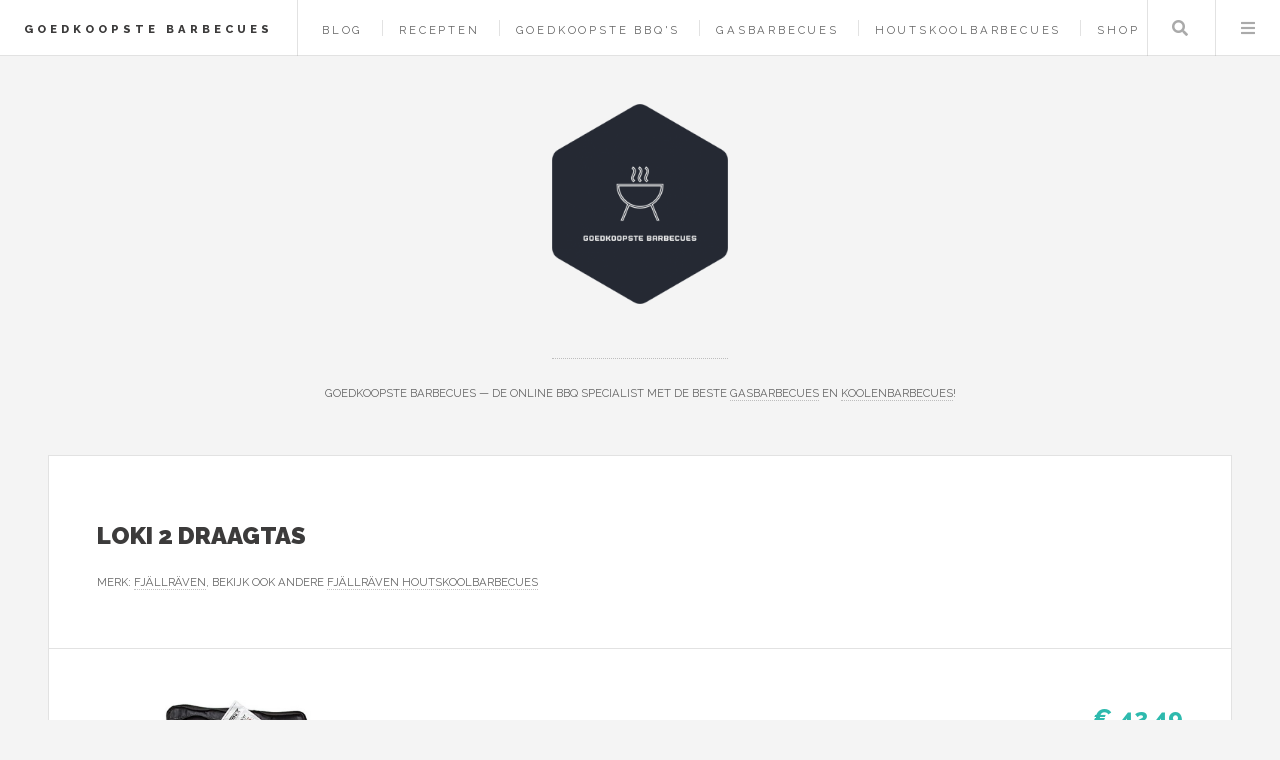

--- FILE ---
content_type: text/html; charset=UTF-8
request_url: https://www.goedkoopste-barbecues.nl/product/loki-2-draagtas
body_size: 5960
content:
<!DOCTYPE HTML>
<html lang="nl-nl">
<head>
    <title>Loki 2 Draagtas kopen? — Goedkoopste Barbecues</title>
    <meta charset="utf-8" />
    <meta name="viewport" content="width=device-width, initial-scale=1, user-scalable=yes" />
    <meta name="description" content="Eigenschappen:    * Draagtas voor opslag en vervoer van de compacte Loki tentkachel en camping kachel  * Extra accessoires kunnen met twee clip sluitingen aan de bovenkant worden bevestigd  * Gemaakt..." />
    <link rel="preconnect" href="https://fonts.googleapis.com" crossorigin />
    <link rel="preconnect" href="https://fonts.gstatic.com" crossorigin />
    <link rel="stylesheet" href="https://fonts.googleapis.com/css?family=Source+Sans+Pro:400,700|Raleway:400,800,900&display=swap" />
    <link href="/assets/css/main.css?v=2" rel="preload" as="style" crossorigin />
    <link href="/assets/css/main.css?v=2" rel="stylesheet"  />
    <link rel="shortcut icon" href="/images/logos/goedkoopste-barbecues_favicon.png" />
    <script async defer data-website-id="41b093b5-f845-4586-bf0c-da1c8f9c6ea6" src="https://umami.sboersma.nl/script.js"></script>
    
    <script type='application/ld+json'>
{
  "@context": "https://www.schema.org",
  "@type": "product",
    "brand": {
    "@type": "Brand",
    "name": "Fjällräven"
  },
    "name": "Loki 2 Draagtas",
    "category": "Houtskoolbarbecues",
    "image": "https://www.goedkoopste-barbecues.nl/images/show/product/loki-2-draagtas.jpg",
  "description": "Eigenschappen:    * Draagtas voor opslag en vervoer van de compacte Loki tentkachel en camping kachel  * Extra accessoires kunnen met twee clip sluitingen aan de bovenkant worden bevestigd  * Gemaakt ",
    "offers": {
      "@type": "Offer",
      "price": "42.49",
      "priceCurrency": "EUR",
      "priceValidUntil": "2025-12-07",
      "availability": "https://schema.org/InStock"
    }
    }
 </script>
    <style>
        .product-image {
            border: 3px solid #fff;
        }
        .product-image:hover {
            border: 3px solid #2ebaae;
        }
    </style>
</head>
<body class="is-preload">
<div id="wrapper">
    <header id="header">
        <h1><a href="/">Goedkoopste Barbecues</a></h1>
        <nav class="links">
            <ul>
                                        <li><a href="/blog">Blog</a></li>

                                    <li><a href="/bbq-recepten">Recepten</a></li>
                
                                <li><a href="/goedkoopste">Goedkoopste BBQ&#039;s</a></li>
                                <li><a href="/shop/gasbarbecues">Gasbarbecues</a></li>
                                <li><a href="/shop/houtskoolbarbecues">Houtskoolbarbecues</a></li>
                                <li><a href="/shop">Shop</a></li>
                                                    </ul>

        </nav>
        <nav class="main">
            <ul>
                <li class="search">
                    <a class="fa-search" href="#search">Zoeken</a>
                    <form id="search" method="get" action="/shop/zoeken">
                        <input type="text" name="q" placeholder="Zoeken" value="" />
                    </form>
                </li>
                <li class="menu">
                    <a class="fa-bars" href="#menu">Menu</a>
                </li>
            </ul>
        </nav>
    </header>

    <section id="menu">

        <section>
            <form class="search" method="get" action="/shop/zoeken">
                <input type="text" name="q" placeholder="Zoeken" value="" />
            </form>
        </section>

        <section>
            <ul class="links">
                                <li><a href="/blog"><h3>Blog</h3></a></li>


                                    <li><a href="/bbq-recepten"><h3>Recepten</h3></a></li>
                
                
                    <li>
                        <a href="/goedkoopste">
                            <h3>Goedkoopste BBQ&#039;s</h3>
                        </a>
                    </li>
                
                    <li>
                        <a href="/shop/gasbarbecues">
                            <h3>Gasbarbecues</h3>
                        </a>
                    </li>
                
                    <li>
                        <a href="/shop/houtskoolbarbecues">
                            <h3>Houtskoolbarbecues</h3>
                        </a>
                    </li>
                
                    <li>
                        <a href="/shop">
                            <h3>Shop</h3>
                        </a>
                    </li>
                                                </ul>
        </section>
    </section>

    <div id="main">
        
    <article class="post">
        <header>
            <div class="title">
                <h2 style="letter-spacing: 0">Loki 2 Draagtas</h2>
                                <p style="letter-spacing: 0;">
                    
                    Merk: <a href="/merk/fjallraven"  aria-label="Bekijk alles van het merk Fjällräven">Fjällräven</a>, bekijk ook andere <a href="/merk/fjallraven/houtskoolbarbecues" aria-label="Bekijk andere Fjällräven Houtskoolbarbecues">Fjällräven Houtskoolbarbecues</a></p>
                            </div>
        </header>

        <div href="/product/loki-2-draagtas" class="image product-image" style="float:left;background-image:url(/images/show/product/loki-2-draagtas.jpg);background-size:contain;width:250px;height:250px;background-position:center center;background-repeat:no-repeat; margin: auto 40px 40px auto;cursor:pointer;" onclick="document.getElementById('productform').submit();" title="Meer informatie"></div>

        <div class="buy-block" style="width: 300px;float:right;text-align: right">
                        <a href="/product/loki-2-draagtas" style="color:#2ebaae;font-weight:bold;font-family:'Raleway', Helvetica, sans-serif;float:right;font-size:150%;text-decoration: none;border-bottom:0;margin-left: 40px;">&euro; 42,49</a>

            <ul class="list-unstyled" style="clear:both;list-style-type: none;font-size:13px;text-align: right;">
                <li>Op voorraad. Voor 23:59 uur besteld, woensdag in huis</li>
                <li><span class="fw-bold text-dark-green" style="color:#28a745">Inclusief</span> verzendkosten</li>
                <li>Ophalen bij een afhaalpunt mogelijk</li>
                <li>30 dagen bedenktijd en <span class="fw-bold text-dark-green" style="color:#28a745">gratis</span> retourneren</li>
                <li>Dag en nacht klantenservice</li>
            </ul>


            <form method="post" action="/product/loki-2-draagtas" id="productform">
                <input type="hidden" name="_token" value="4IJ004o4PQZOxGXzkbXYb1nqea8DuWtjXdrE03x2" autocomplete="off">                <button type="submit" class="button" style=" right: 20px;bottom: 20px;background-color:#03bdae;padding:0;float:right;">
                    <img src="/images/button.png" alt="Meer informatie" style="height: 100%" />
                </button>

            </form>
                        </div>





        <p>
        <h4 style="clear:both;">Productomschrijving</h4>
        <div style="font-size:16px;">

        Eigenschappen: <br /> <br /> <br /> * Draagtas voor opslag en vervoer van de compacte Loki tentkachel en camping kachel <br /> * Extra accessoires kunnen met twee clip sluitingen aan de bovenkant worden bevestigd <br /> * Gemaakt van hoogwaardige ripstop stof - veerkrachtig en scheurvast! <br /> * Gewatteerde binnenkant zodat niets kan wiebelen of wegglijden <br /> * Extra draagcomfort dankzij twee handgrepen en een afneembare (verstelbare) schouderband <br /> * Een ruim vak met ritssluiting in het klepvak om extra kleine onderdelen in op te bergen (bijv. de Petromax vuurkit of asvanger) <br /> * Geschikt voor de Loki: het zakdeksel wikkelt zich om de bevestiging van de kachelpijp <br /> * Geborduurd met het Petromax logo Specificaties <br /> <br /> <br /> * Gewicht: 500 gram <br /> * Afmetingen: 55 x 30 x 35 cm (B x H x D)
        </p>
        </div>
        
        
        <div style="clear: both;"></div>

                    <h4>Algemene kenmerken</h4>
            <table style="font-size:16px;">
                                <tr><td width="40%">Kleur</td><td>Zwart</td></tr>
                                <tr><td width="40%">Materiaal</td><td>Kunststof</td></tr>
                        </table>
                        <h4>Afmetingen</h4>
            <table style="font-size:16px;">
                                <tr><td width="40%">Product breedte</td><td>55 cm</td></tr>
                                <tr><td width="40%">Product hoogte</td><td>30 cm</td></tr>
                                <tr><td width="40%">Product gewicht</td><td>2356 g</td></tr>
                        </table>
                        <h4>Opties</h4>
            <table style="font-size:16px;">
                                <tr><td width="40%">Inclusief wielen</td><td>Nee</td></tr>
                                <tr><td width="40%">Inclusief thermometer</td><td>Nee</td></tr>
                                <tr><td width="40%">Met zijbrander</td><td>Nee</td></tr>
                                <tr><td width="40%">Met zijtafel</td><td>Nee</td></tr>
                        </table>
                        <h4>Productinformatie</h4>
            <table style="font-size:16px;">
                                <tr><td width="40%">EAN</td><td>4250435701966</td></tr>
                        </table>
                        <h4>Fabrieksgarantie</h4>
            <table style="font-size:16px;">
                                <tr><td width="40%">Fabrieksgarantie termijn</td><td>Geen fabrieksgarantie</td></tr>
                                <tr><td width="40%">Uitzonderingen fabrieksgarantie</td><td>Niet van toepassing</td></tr>
                        </table>
                        <h4>Overige kenmerken</h4>
            <table style="font-size:16px;">
                                <tr><td width="40%">Adres verantwoordelijke marktdeelnemer in de EU</td><td>Deze informatie volgt nog / Ces informations suivront bientôt</td></tr>
                                <tr><td width="40%">CE markering</td><td>Niet van toepassing</td></tr>
                                <tr><td width="40%">MPN (Manufacturer Part Number)</td><td>2356</td></tr>
                                <tr><td width="40%">Taal handleiding</td><td>Duits</td></tr>
                                <tr><td width="40%">Type barbecue</td><td>Houtskoolbarbecue</td></tr>
                                <tr><td width="40%">Verpakking breedte</td><td>3 mm</td></tr>
                                <tr><td width="40%">Verpakking hoogte</td><td>45 mm</td></tr>
                                <tr><td width="40%">Verpakking lengte</td><td>345 mm</td></tr>
                                <tr><td width="40%">eWaste</td><td>Nee</td></tr>
                        </table>
                        <h4>EAN</h4>
            <table style="font-size:16px;">
                                <tr><td width="40%">EAN</td><td>4250435701966</td></tr>
                        </table>
            
        <br style="clear: both"/>

        <footer>
                        <p>Categorie: <a href="/shop/houtskoolbarbecues" >Houtskoolbarbecues</a></p>
                                        <ul class="actions">
                <li>
                    <form method="post" action="/product/loki-2-draagtas" id="productform">
                        <input type="hidden" name="_token" value="4IJ004o4PQZOxGXzkbXYb1nqea8DuWtjXdrE03x2" autocomplete="off">                        <button type="submit" class="button" style="position: absolute; right: 56px;bottom: 56px;background-color:#03bdae;padding:0;">
                            <img src="/images/button.png" alt="Meer informatie" style="height: 100%" />
                        </button>
                        <br/>
                        <br/>

                    </form>
                </li>
            </ul>
                    
        </footer>
    </article>

            <article class="post" style="background-color:#ebe6d7; padding:1em;">
            <strong>Lees meer:</strong> <a href="/blog/ontdek-de-authentieke-smaken-van-houtskoolbarbecues-tips-en-trucs">Ontdek De Authentieke Smaken van Houtskoolbarbecues: Tips en Trucs</a>
        </article>
    
            <h2>Anderen bekeken ook</h2>
                    <article class="mini-post" style="padding:20px;">
    <div style="display: block;position: relative">
        <div style="width: 200px;height:200px;float: left;">
            <a href="/product/bastard-butcher-paper-roll-slagers-papier-bbq-papier-folie" class="image" style="background-image:url(/images/show/product/bastard-butcher-paper-roll-slagers-papier-bbq-papier-folie.jpg);background-size:contain;width:180px;height:180px;background-position:center center;background-repeat:no-repeat;" aria-label="Bekijk ook Bastard - Butcher - paper - roll - Slagers papier - BBQ papier - folie"></a>
        </div>
        <div style="height:200px;float:left;width: calc(100% - 360px);">
            <a href="/product/bastard-butcher-paper-roll-slagers-papier-bbq-papier-folie" aria-label="Bekijk ook Bastard - Butcher - paper - roll - Slagers papier - BBQ papier - folie">
            <h3 style="letter-spacing: 0;">Bastard - Butcher - paper - roll - Slagers papier - BBQ papier - folie</h3>
            <p class="published" style="font-size:85%;width: calc(100% - 100px);"></p>
            </a>
            <a href="/product/bastard-butcher-paper-roll-slagers-papier-bbq-papier-folie" style="color:#2ebaae;font-weight:bold;font-family:'Raleway', Helvetica, sans-serif;position:absolute;right:0;top:0;font-size:150%;text-decoration: none;border-bottom:0;"  aria-label="Bekijk ook Bastard - Butcher - paper - roll - Slagers papier - BBQ papier - folie">&euro; 29,03
            </a>
            <form method="post" action="/product/bastard-butcher-paper-roll-slagers-papier-bbq-papier-folie">
                <input type="hidden" name="_token" value="4IJ004o4PQZOxGXzkbXYb1nqea8DuWtjXdrE03x2" autocomplete="off">                <button type="submit" class="button" style="position: absolute; right: 0;bottom: 0;background-color:#03bdae;padding:0;">
                    <img src="/images/button.png" alt="Meer informatie over Bastard - Butcher - paper - roll - Slagers papier - BBQ papier - folie" style="height: 100%" />
                </button>

            </form>
        </div>
    </div>
</article>
                    <article class="mini-post" style="padding:20px;">
    <div style="display: block;position: relative">
        <div style="width: 200px;height:200px;float: left;">
            <a href="/product/thm-instant-picnic-wegwerp-bbq-grill-oppervlak-27-x-22-cm-voordeeldoos-4-stuks" class="image" style="background-image:url(/images/show/product/thm-instant-picnic-wegwerp-bbq-grill-oppervlak-27-x-22-cm-voordeeldoos-4-stuks.jpg);background-size:contain;width:180px;height:180px;background-position:center center;background-repeat:no-repeat;" aria-label="Bekijk ook THM Instant Picnic wegwerp BBQ - Grill oppervlak 27 x 22 cm - Voordeeldoos 4 stuks"></a>
        </div>
        <div style="height:200px;float:left;width: calc(100% - 360px);">
            <a href="/product/thm-instant-picnic-wegwerp-bbq-grill-oppervlak-27-x-22-cm-voordeeldoos-4-stuks" aria-label="Bekijk ook THM Instant Picnic wegwerp BBQ - Grill oppervlak 27 x 22 cm - Voordeeldoos 4 stuks">
            <h3 style="letter-spacing: 0;">THM Instant Picnic wegwerp BBQ - Grill oppervlak 27 x 22 cm - Voordeeldoos 4 stuks</h3>
            <p class="published" style="font-size:85%;width: calc(100% - 100px);"></p>
            </a>
            <a href="/product/thm-instant-picnic-wegwerp-bbq-grill-oppervlak-27-x-22-cm-voordeeldoos-4-stuks" style="color:#2ebaae;font-weight:bold;font-family:'Raleway', Helvetica, sans-serif;position:absolute;right:0;top:0;font-size:150%;text-decoration: none;border-bottom:0;"  aria-label="Bekijk ook THM Instant Picnic wegwerp BBQ - Grill oppervlak 27 x 22 cm - Voordeeldoos 4 stuks">&euro; 23,95
            </a>
            <form method="post" action="/product/thm-instant-picnic-wegwerp-bbq-grill-oppervlak-27-x-22-cm-voordeeldoos-4-stuks">
                <input type="hidden" name="_token" value="4IJ004o4PQZOxGXzkbXYb1nqea8DuWtjXdrE03x2" autocomplete="off">                <button type="submit" class="button" style="position: absolute; right: 0;bottom: 0;background-color:#03bdae;padding:0;">
                    <img src="/images/button.png" alt="Meer informatie over THM Instant Picnic wegwerp BBQ - Grill oppervlak 27 x 22 cm - Voordeeldoos 4 stuks" style="height: 100%" />
                </button>

            </form>
        </div>
    </div>
</article>
                    <article class="mini-post" style="padding:20px;">
    <div style="display: block;position: relative">
        <div style="width: 200px;height:200px;float: left;">
            <a href="/product/benson-barbecue-compact-met-handvat-35-x-27-x-20-cm" class="image" style="background-image:url(/images/show/product/benson-barbecue-compact-met-handvat-35-x-27-x-20-cm.jpg);background-size:contain;width:180px;height:180px;background-position:center center;background-repeat:no-repeat;" aria-label="Bekijk ook Benson Barbecue Compact - met Handvat - 35 x 27 x 20 cm"></a>
        </div>
        <div style="height:200px;float:left;width: calc(100% - 360px);">
            <a href="/product/benson-barbecue-compact-met-handvat-35-x-27-x-20-cm" aria-label="Bekijk ook Benson Barbecue Compact - met Handvat - 35 x 27 x 20 cm">
            <h3 style="letter-spacing: 0;">Benson Barbecue Compact - met Handvat - 35 x 27 x 20 cm</h3>
            <p class="published" style="font-size:85%;width: calc(100% - 100px);"></p>
            </a>
            <a href="/product/benson-barbecue-compact-met-handvat-35-x-27-x-20-cm" style="color:#2ebaae;font-weight:bold;font-family:'Raleway', Helvetica, sans-serif;position:absolute;right:0;top:0;font-size:150%;text-decoration: none;border-bottom:0;"  aria-label="Bekijk ook Benson Barbecue Compact - met Handvat - 35 x 27 x 20 cm">&euro; 15,45
            </a>
            <form method="post" action="/product/benson-barbecue-compact-met-handvat-35-x-27-x-20-cm">
                <input type="hidden" name="_token" value="4IJ004o4PQZOxGXzkbXYb1nqea8DuWtjXdrE03x2" autocomplete="off">                <button type="submit" class="button" style="position: absolute; right: 0;bottom: 0;background-color:#03bdae;padding:0;">
                    <img src="/images/button.png" alt="Meer informatie over Benson Barbecue Compact - met Handvat - 35 x 27 x 20 cm" style="height: 100%" />
                </button>

            </form>
        </div>
    </div>
</article>
                    <article class="mini-post" style="padding:20px;">
    <div style="display: block;position: relative">
        <div style="width: 200px;height:200px;float: left;">
            <a href="/product/ofyr-wood-storage-dressoir-black" class="image" style="background-image:url(/images/show/product/ofyr-wood-storage-dressoir-black.jpg);background-size:contain;width:180px;height:180px;background-position:center center;background-repeat:no-repeat;" aria-label="Bekijk ook OFYR Wood Storage Dressoir Black"></a>
        </div>
        <div style="height:200px;float:left;width: calc(100% - 360px);">
            <a href="/product/ofyr-wood-storage-dressoir-black" aria-label="Bekijk ook OFYR Wood Storage Dressoir Black">
            <h3 style="letter-spacing: 0;">OFYR Wood Storage Dressoir Black</h3>
            <p class="published" style="font-size:85%;width: calc(100% - 100px);"></p>
            </a>
            <a href="/product/ofyr-wood-storage-dressoir-black" style="color:#2ebaae;font-weight:bold;font-family:'Raleway', Helvetica, sans-serif;position:absolute;right:0;top:0;font-size:150%;text-decoration: none;border-bottom:0;"  aria-label="Bekijk ook OFYR Wood Storage Dressoir Black">&euro; 995,00
            </a>
            <form method="post" action="/product/ofyr-wood-storage-dressoir-black">
                <input type="hidden" name="_token" value="4IJ004o4PQZOxGXzkbXYb1nqea8DuWtjXdrE03x2" autocomplete="off">                <button type="submit" class="button" style="position: absolute; right: 0;bottom: 0;background-color:#03bdae;padding:0;">
                    <img src="/images/button.png" alt="Meer informatie over OFYR Wood Storage Dressoir Black" style="height: 100%" />
                </button>

            </form>
        </div>
    </div>
</article>
                    <article class="mini-post" style="padding:20px;">
    <div style="display: block;position: relative">
        <div style="width: 200px;height:200px;float: left;">
            <a href="/product/kaminer-houtdraagtas-600d-oxford-sterk-waterdicht-voor-20-kg-hout" class="image" style="background-image:url(/images/show/product/kaminer-houtdraagtas-600d-oxford-sterk-waterdicht-voor-20-kg-hout.jpg);background-size:contain;width:180px;height:180px;background-position:center center;background-repeat:no-repeat;" aria-label="Bekijk ook Kaminer Houtdraagtas 600D Oxford - Sterk &amp; Waterdicht voor 20 kg Hout"></a>
        </div>
        <div style="height:200px;float:left;width: calc(100% - 360px);">
            <a href="/product/kaminer-houtdraagtas-600d-oxford-sterk-waterdicht-voor-20-kg-hout" aria-label="Bekijk ook Kaminer Houtdraagtas 600D Oxford - Sterk &amp; Waterdicht voor 20 kg Hout">
            <h3 style="letter-spacing: 0;">Kaminer Houtdraagtas 600D Oxford - Sterk &amp; Waterdicht voor 20 kg Hout</h3>
            <p class="published" style="font-size:85%;width: calc(100% - 100px);"></p>
            </a>
            <a href="/product/kaminer-houtdraagtas-600d-oxford-sterk-waterdicht-voor-20-kg-hout" style="color:#2ebaae;font-weight:bold;font-family:'Raleway', Helvetica, sans-serif;position:absolute;right:0;top:0;font-size:150%;text-decoration: none;border-bottom:0;"  aria-label="Bekijk ook Kaminer Houtdraagtas 600D Oxford - Sterk &amp; Waterdicht voor 20 kg Hout">&euro; 9,69
            </a>
            <form method="post" action="/product/kaminer-houtdraagtas-600d-oxford-sterk-waterdicht-voor-20-kg-hout">
                <input type="hidden" name="_token" value="4IJ004o4PQZOxGXzkbXYb1nqea8DuWtjXdrE03x2" autocomplete="off">                <button type="submit" class="button" style="position: absolute; right: 0;bottom: 0;background-color:#03bdae;padding:0;">
                    <img src="/images/button.png" alt="Meer informatie over Kaminer Houtdraagtas 600D Oxford - Sterk &amp; Waterdicht voor 20 kg Hout" style="height: 100%" />
                </button>

            </form>
        </div>
    </div>
</article>
            
    </div>
        <section id="sidebar">

        <section id="intro">
            <style>
                .site_logo {
                    height:200px;
                    margin-bottom:50px;
                }
                @media screen and (max-width: 480px) {
                    .site_logo {
                        height: 100px!important;
                        margin-bottom: 25px!important;
                    }
                }
            </style>
            <a href="/">
                <img src="/images/logos/goedkoopste-barbecues.png" alt="Logo" style=" " class="site_logo" />
            </a>
            <header>
                <br/>
                <p style="letter-spacing: 0;">Goedkoopste Barbecues — De Online BBQ specialist met de beste <a href="https://www.goedkoopste-barbecues.nl/shop/gasbarbecues">gasbarbecues</a> en <a href="https://www.goedkoopste-barbecues.nl/shop/houtskoolbarbecues">koolenbarbecues</a>!</p>
            </header>
        </section>
                <section>
            <ul style="list-style-type: none;padding: 0;margin:0">
                <li><strong>Merken</strong></li>
                
                                                            <li>
                            <a href="/merk/weber" style="display: inline-block;width: 100%;padding: 5px 0;">Weber</a>
                        </li>
                                            <li>
                            <a href="/merk/ofyr" style="display: inline-block;width: 100%;padding: 5px 0;">OFYR</a>
                        </li>
                                            <li>
                            <a href="/merk/the-bastard" style="display: inline-block;width: 100%;padding: 5px 0;">The Bastard</a>
                        </li>
                                            <li>
                            <a href="/merk/barbecook" style="display: inline-block;width: 100%;padding: 5px 0;">Barbecook</a>
                        </li>
                                            <li>
                            <a href="/merk/napoleon" style="display: inline-block;width: 100%;padding: 5px 0;">Napoleon</a>
                        </li>
                                            <li>
                            <a href="/merk/big-green-egg" style="display: inline-block;width: 100%;padding: 5px 0;">Big Green Egg</a>
                        </li>
                                            <li>
                            <a href="/merk/yakiniku" style="display: inline-block;width: 100%;padding: 5px 0;">Yakiniku</a>
                        </li>
                                            <li>
                            <a href="/merk/landmann" style="display: inline-block;width: 100%;padding: 5px 0;">Landmann</a>
                        </li>
                                            <li>
                            <a href="/merk/patton" style="display: inline-block;width: 100%;padding: 5px 0;">Patton</a>
                        </li>
                                            <li>
                            <a href="/merk/pit-boss" style="display: inline-block;width: 100%;padding: 5px 0;">Pit Boss</a>
                        </li>
                                                    <li><a href="/merken"  style="display: inline-block;width: 100%;padding: 5px 0;">Alle merken</a></li>
            </ul>
        </section>
                <section>
            <div class="mini-posts">
                                    <article class="mini-post">
    <header>
        <h3 style="letter-spacing: 0"><a href="/product/aktive-rookloze-ronde-barbecue-zilver-31-cm" rel="noindex">Aktive Rookloze Ronde Barbecue Zilver 31 cm</a></h3>
        <time class="published" style="letter-spacing: 0">&euro; 102,99</time>
    </header>
    <a href="/product/aktive-rookloze-ronde-barbecue-zilver-31-cm" class="image"  aria-label="Bekijk Aktive Rookloze Ronde Barbecue Zilver 31 cm" style="background-image:url(/images/show/product/aktive-rookloze-ronde-barbecue-zilver-31-cm.jpg);background-size:contain;width:calc(100% - 20px);height:150px;margin:10px;background-position:center center;background-repeat:no-repeat;" rel="noindex"></a>
</article>
                                    <article class="mini-post">
    <header>
        <h3 style="letter-spacing: 0"><a href="/product/weber-master-touch-gbs-premium-e-5775-barbecue-verrijdbaar-houtskool-brandstof-zwart" rel="noindex">Weber Master-Touch GBS Premium E-5775 Barbecue Verrijdbaar Houtskool (brandstof) Zwart</a></h3>
        <time class="published" style="letter-spacing: 0">&euro; 350,00</time>
    </header>
    <a href="/product/weber-master-touch-gbs-premium-e-5775-barbecue-verrijdbaar-houtskool-brandstof-zwart" class="image"  aria-label="Bekijk Weber Master-Touch GBS Premium E-5775 Barbecue Verrijdbaar Houtskool (brandstof) Zwart" style="background-image:url(/images/show/product/weber-master-touch-gbs-premium-e-5775-barbecue-verrijdbaar-houtskool-brandstof-zwart.jpg);background-size:contain;width:calc(100% - 20px);height:150px;margin:10px;background-position:center center;background-repeat:no-repeat;" rel="noindex"></a>
</article>
                                    <article class="mini-post">
    <header>
        <h3 style="letter-spacing: 0"><a href="/product/monolith-two66" rel="noindex">Monolith TWO.66</a></h3>
        <time class="published" style="letter-spacing: 0">&euro; 2.949,90</time>
    </header>
    <a href="/product/monolith-two66" class="image"  aria-label="Bekijk Monolith TWO.66" style="background-image:url(/images/show/product/monolith-two66.jpg);background-size:contain;width:calc(100% - 20px);height:150px;margin:10px;background-position:center center;background-repeat:no-repeat;" rel="noindex"></a>
</article>
                                    <article class="mini-post">
    <header>
        <h3 style="letter-spacing: 0"><a href="/product/keij-accessories-kolenmand-compact-15-inch" rel="noindex">Keij Accessories | Kolenmand | Compact | 15 inch</a></h3>
        <time class="published" style="letter-spacing: 0">&euro; 56,45</time>
    </header>
    <a href="/product/keij-accessories-kolenmand-compact-15-inch" class="image"  aria-label="Bekijk Keij Accessories | Kolenmand | Compact | 15 inch" style="background-image:url(/images/show/product/keij-accessories-kolenmand-compact-15-inch.jpg);background-size:contain;width:calc(100% - 20px);height:150px;margin:10px;background-position:center center;background-repeat:no-repeat;" rel="noindex"></a>
</article>
                            </div>
        </section>
        
        

                <section>
            <ul class="posts">
                                    <li>
                        <article>
                            <header>
                                <h3 style="letter-spacing: 0;"><a href="https://www.180darts.nl" target="_blank">180Darts</a></h3>
                                <span class="published" style="letter-spacing: 0;">Alle achtergrond informatie over de dartsport, spelers, toernooien en statistieken! Met de webshop met o.a. <a href="https://www.180darts.nl/shop/dartborden">dartborden</a> en <a href="https://www.180darts.nl/shop/dartpijlen">dartpijlen</a></span>
                            </header>
                            <a href="https://www.180darts.nl" class="image" target="_blank"><img src="/images/logos/180darts.png" alt="Logo 180Darts" style="width:64px;height:73px;"/></a>
                        </article>
                    </li>

                                    <li>
                        <article>
                            <header>
                                <h3 style="letter-spacing: 0;"><a href="https://www.e-readerspot.nl" target="_blank">E-reader Spot</a></h3>
                                <span class="published" style="letter-spacing: 0;"><a href="https://www.e-readerspot.nl/shop/e-readers">E-readers</a> en <a href="https://www.e-readerspot.nl/shop/e-readeraccessoires">accessoires</a> kopen. Voor een gemakkelijke en persoonlijke leeservaring op een anti-glanzend E-Ink scherm dat net zo leest als drukwerk op papier.</span>
                            </header>
                            <a href="https://www.e-readerspot.nl" class="image" target="_blank"><img src="/images/logos/e-readerspot.png" alt="Logo E-reader Spot" style="width:64px;height:73px;"/></a>
                        </article>
                    </li>

                                    <li>
                        <article>
                            <header>
                                <h3 style="letter-spacing: 0;"><a href="https://www.f1-webshop.nl" target="_blank">F1 Webshop</a></h3>
                                <span class="published" style="letter-spacing: 0;">De Grootste F1 Online Shop met een enorm aanbod van 100% authentieke merchandise van o.a. <a href="https://www.f1-webshop.nl/selectie/red-bull-racing">Red Bull</a>, <a href="https://www.f1-webshop.nl/merk/mercedes-amg">Mercedes</a> en <a href="https://www.f1-webshop.nl/merk/ferrari">Ferrari</a> - haal de laatste mode voor alle Formule 1 fans of <a href="https://www.f1-webshop.nl/shop/racestoelen">recestoelen</a> voor de echte gamers. .</span>
                            </header>
                            <a href="https://www.f1-webshop.nl" class="image" target="_blank"><img src="/images/logos/f1webshop.png" alt="Logo F1 Webshop" style="width:64px;height:73px;"/></a>
                        </article>
                    </li>

                
                    <li>
                        <article>
                            <header>
                                <h3 style="letter-spacing: 0;"><a href="https://www.kadokiezer.nl" target="_blank">KadoKiezer</a></h3>
                                <span class="published" style="letter-spacing: 0;">Kadokiezer helpt je het perfecte cadeau te vinden voor elke gelegenheid. Ontdek originele cadeautips voor hem, haar, kinderen en meer.</span>
                            </header>
                            <a href="https://www.kadokiezer.nl" class="image" target="_blank"><span style="font-size: 60px;">🎁</span></a>
                        </article>
                    </li>


                    <li><a href="/partners">Alle partners</a></li>
            </ul>
        </section>
                <section id="footer">
            <ul class="icons">
                <li><a href="https://x.com/intent/tweet?text=https://www.goedkoopste-barbecues.nl/product/loki-2-draagtas" class="icon brands fa-twitter" target="_blank" aria-label="Deel deze pagina via X"><span class="label">X</span></a></li>
                <li><a href="https://www.facebook.com/sharer/sharer.php?u=https://www.goedkoopste-barbecues.nl/product/loki-2-draagtas" class="icon brands fa-facebook-f" target="_blank" aria-label="Deel deze pagina via Facebook"><span class="label">Facebook</span></a></li>
                <li><a href="/cdn-cgi/l/email-protection#b6dfd8d0d9f6d1d9d3d2ddd9d9c6c5c2d39bd4d7c4d4d3d5c3d3c598d8da" class="icon solid fa-envelope" aria-label="Email ons"><span class="label">Email</span></a></li>
            </ul>
            <p class="copyright">&copy; 2021-2025 <a href="https://www.sboersma.nl" target="_blank" style="border:0" title="Sander Boersma"  aria-label="Ga naar de website van Sander Boersma"><img src="/images/sb.png" alt="Sander Boersma Logo" style="position: relative;left: 10px;top: 5px;margin-right:10px;height:16px;width:16px;" /></a>
            </p>
        </section>

    </section>
    </div>

<script data-cfasync="false" src="/cdn-cgi/scripts/5c5dd728/cloudflare-static/email-decode.min.js"></script><script src="/assets/js/all.js?v=2" defer></script>

<script defer src="https://static.cloudflareinsights.com/beacon.min.js/vcd15cbe7772f49c399c6a5babf22c1241717689176015" integrity="sha512-ZpsOmlRQV6y907TI0dKBHq9Md29nnaEIPlkf84rnaERnq6zvWvPUqr2ft8M1aS28oN72PdrCzSjY4U6VaAw1EQ==" data-cf-beacon='{"version":"2024.11.0","token":"2867d1d1ed6f499b8c7f7cc9abd88952","r":1,"server_timing":{"name":{"cfCacheStatus":true,"cfEdge":true,"cfExtPri":true,"cfL4":true,"cfOrigin":true,"cfSpeedBrain":true},"location_startswith":null}}' crossorigin="anonymous"></script>
</body>
</html>
